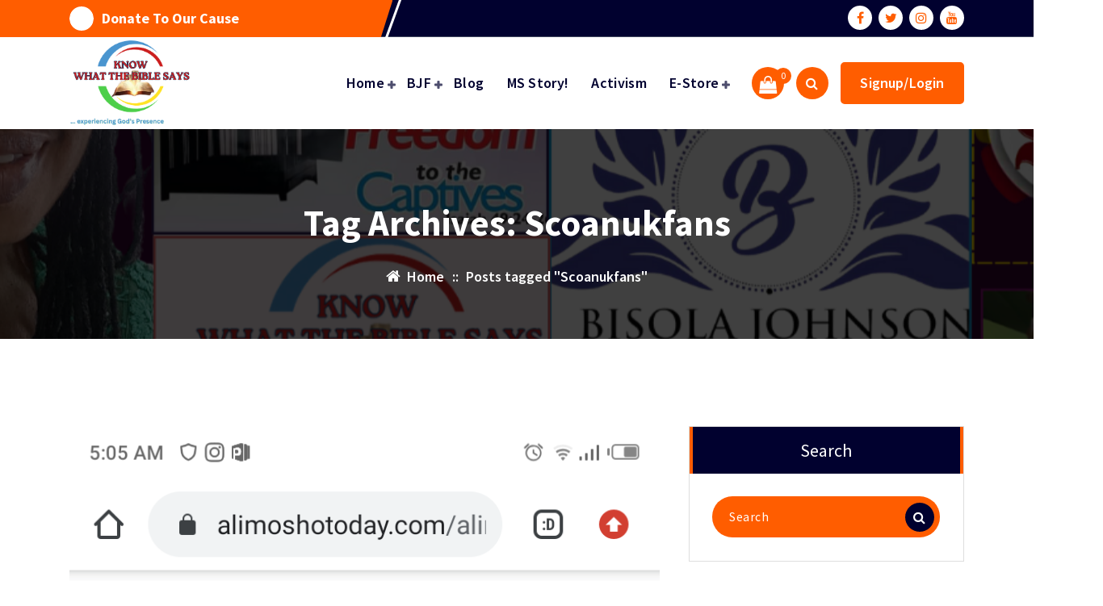

--- FILE ---
content_type: text/html; charset=UTF-8
request_url: https://evangelistb.com/tag/scoanukfans/
body_size: 20082
content:
<!DOCTYPE html>
<html lang="en-US" prefix="og: https://ogp.me/ns# fb: https://ogp.me/ns/fb# website: https://ogp.me/ns/website#">
	<head>
		<meta charset="UTF-8">
		<meta name="viewport" content="width=device-width, initial-scale=1.0" >

		<link rel="profile" href="https://gmpg.org/xfn/11">

		

<meta name="wpsso-begin" content="wpsso structured data begin"/>
<!-- generator:1 --><meta name="generator" content="WPSSO Core 21.11.2/S"/>
<meta property="fb:app_id" content="966242223397117"/>
<meta property="og:type" content="website"/>
<meta property="og:url" content="https://evangelistb.com/tag/scoanukfans/"/>
<meta property="og:locale" content="en_US"/>
<meta property="og:site_name" content="Know What The Bible Says"/>
<meta property="og:title" content="Scoanukfans Archives  &ndash; Know What The Bible Says"/>
<meta property="og:description" content="Tag archive page for Scoanukfans."/>
<meta name="twitter:domain" content="evangelistb.com"/>
<meta name="twitter:title" content="Scoanukfans Archives  &ndash; Know What The Bible Says"/>
<meta name="twitter:description" content="Tag archive page for Scoanukfans."/>
<meta name="twitter:card" content="summary"/>
<script type="application/ld+json" id="wpsso-schema-graph">{
    "@context": "https://schema.org",
    "@graph": [
        {
            "@id": "/tag/scoanukfans/#sso/item-list/103",
            "@context": "https://schema.org",
            "@type": "ItemList",
            "mainEntityOfPage": "https://evangelistb.com/tag/scoanukfans/",
            "url": "https://evangelistb.com/tag/scoanukfans/",
            "name": "Scoanukfans Archives  &ndash; Know What The Bible Says",
            "description": "Tag archive page for Scoanukfans.",
            "itemListOrder": "https://schema.org/ItemListOrderDescending",
            "itemListElement": [
                {
                    "@context": "https://schema.org",
                    "@type": "ListItem",
                    "position": 1,
                    "url": "https://evangelistb.com/late-tb-joshua-nephew-arrested-for-stealing-in-lagos/"
                }
            ]
        }
    ]
}</script>
<meta name="wpsso-end" content="wpsso structured data end"/>
<meta name="wpsso-cached" content="2026-01-21T19:40:11+00:00 for evangelistb.com"/>
<meta name="wpsso-added" content="2026-01-21T19:40:11+00:00 in 0.028164 secs (23.14 MB peak)"/>

<link rel="dns-prefetch" href="//cdn.hu-manity.co" />
		<!-- Cookie Compliance -->
		<script type="text/javascript">var huOptions = {"appID":"wwwevangelistbcom-141ed90","currentLanguage":"en","blocking":false,"globalCookie":false,"isAdmin":false,"privacyConsent":true,"forms":[]};</script>
		<script type="text/javascript" src="https://cdn.hu-manity.co/hu-banner.min.js"></script><meta name='robots' content='index, follow, max-image-preview:large, max-snippet:-1, max-video-preview:-1' />
<!-- Jetpack Site Verification Tags -->
<meta name="google-site-verification" content="UJOWBAvKM2_iEYNHry0ZzRX0AKEr9eLh8SZtc5TJ-2A" />
<script>window._wca = window._wca || [];</script>

	<!-- This site is optimized with the Yoast SEO plugin v26.8 - https://yoast.com/product/yoast-seo-wordpress/ -->
	<title>Scoanukfans Archives - Know What The Bible Says</title>
	<link rel="canonical" href="https://evangelistb.com/tag/scoanukfans/" />
	<script type="application/ld+json" class="yoast-schema-graph">{"@context":"https://schema.org","@graph":[{"@type":"BreadcrumbList","@id":"https://evangelistb.com/tag/scoanukfans/#breadcrumb","itemListElement":[{"@type":"ListItem","position":1,"name":"Home","item":"https://evangelistb.com/"},{"@type":"ListItem","position":2,"name":"Scoanukfans"}]}]}</script>
	<!-- / Yoast SEO plugin. -->


<link rel='dns-prefetch' href='//stats.wp.com' />
<link rel='dns-prefetch' href='//jetpack.wordpress.com' />
<link rel='dns-prefetch' href='//s0.wp.com' />
<link rel='dns-prefetch' href='//public-api.wordpress.com' />
<link rel='dns-prefetch' href='//0.gravatar.com' />
<link rel='dns-prefetch' href='//1.gravatar.com' />
<link rel='dns-prefetch' href='//2.gravatar.com' />
<link rel='dns-prefetch' href='//widgets.wp.com' />
<link rel='dns-prefetch' href='//www.googletagmanager.com' />
<link rel='dns-prefetch' href='//pagead2.googlesyndication.com' />
<link rel='preconnect' href='//c0.wp.com' />
<link rel='preconnect' href='//i0.wp.com' />
<link rel="alternate" type="application/rss+xml" title="Know What The Bible Says &raquo; Feed" href="https://evangelistb.com/feed/" />
<link rel="alternate" type="application/rss+xml" title="Know What The Bible Says &raquo; Comments Feed" href="https://evangelistb.com/comments/feed/" />
<link rel="alternate" type="application/rss+xml" title="Know What The Bible Says &raquo; Scoanukfans Tag Feed" href="https://evangelistb.com/tag/scoanukfans/feed/" />
<style type="text/css" media="all">
.wpautoterms-footer{background-color:#ffffff;text-align:center;}
.wpautoterms-footer a{color:#000000;font-family:Arial, sans-serif;font-size:14px;}
.wpautoterms-footer .separator{color:#cccccc;font-family:Arial, sans-serif;font-size:14px;}</style>
<style id='wp-img-auto-sizes-contain-inline-css' type='text/css'>
img:is([sizes=auto i],[sizes^="auto," i]){contain-intrinsic-size:3000px 1500px}
/*# sourceURL=wp-img-auto-sizes-contain-inline-css */
</style>
<link rel='stylesheet' id='ebookstorestylesheet-css' href='https://evangelistb.com/wp-content/plugins/ebook-store/css/ebook_store.css?ver=6.9' type='text/css' media='all' />
<style id='wp-emoji-styles-inline-css' type='text/css'>

	img.wp-smiley, img.emoji {
		display: inline !important;
		border: none !important;
		box-shadow: none !important;
		height: 1em !important;
		width: 1em !important;
		margin: 0 0.07em !important;
		vertical-align: -0.1em !important;
		background: none !important;
		padding: 0 !important;
	}
/*# sourceURL=wp-emoji-styles-inline-css */
</style>
<style id='wp-block-library-inline-css' type='text/css'>
:root{--wp-block-synced-color:#7a00df;--wp-block-synced-color--rgb:122,0,223;--wp-bound-block-color:var(--wp-block-synced-color);--wp-editor-canvas-background:#ddd;--wp-admin-theme-color:#007cba;--wp-admin-theme-color--rgb:0,124,186;--wp-admin-theme-color-darker-10:#006ba1;--wp-admin-theme-color-darker-10--rgb:0,107,160.5;--wp-admin-theme-color-darker-20:#005a87;--wp-admin-theme-color-darker-20--rgb:0,90,135;--wp-admin-border-width-focus:2px}@media (min-resolution:192dpi){:root{--wp-admin-border-width-focus:1.5px}}.wp-element-button{cursor:pointer}:root .has-very-light-gray-background-color{background-color:#eee}:root .has-very-dark-gray-background-color{background-color:#313131}:root .has-very-light-gray-color{color:#eee}:root .has-very-dark-gray-color{color:#313131}:root .has-vivid-green-cyan-to-vivid-cyan-blue-gradient-background{background:linear-gradient(135deg,#00d084,#0693e3)}:root .has-purple-crush-gradient-background{background:linear-gradient(135deg,#34e2e4,#4721fb 50%,#ab1dfe)}:root .has-hazy-dawn-gradient-background{background:linear-gradient(135deg,#faaca8,#dad0ec)}:root .has-subdued-olive-gradient-background{background:linear-gradient(135deg,#fafae1,#67a671)}:root .has-atomic-cream-gradient-background{background:linear-gradient(135deg,#fdd79a,#004a59)}:root .has-nightshade-gradient-background{background:linear-gradient(135deg,#330968,#31cdcf)}:root .has-midnight-gradient-background{background:linear-gradient(135deg,#020381,#2874fc)}:root{--wp--preset--font-size--normal:16px;--wp--preset--font-size--huge:42px}.has-regular-font-size{font-size:1em}.has-larger-font-size{font-size:2.625em}.has-normal-font-size{font-size:var(--wp--preset--font-size--normal)}.has-huge-font-size{font-size:var(--wp--preset--font-size--huge)}.has-text-align-center{text-align:center}.has-text-align-left{text-align:left}.has-text-align-right{text-align:right}.has-fit-text{white-space:nowrap!important}#end-resizable-editor-section{display:none}.aligncenter{clear:both}.items-justified-left{justify-content:flex-start}.items-justified-center{justify-content:center}.items-justified-right{justify-content:flex-end}.items-justified-space-between{justify-content:space-between}.screen-reader-text{border:0;clip-path:inset(50%);height:1px;margin:-1px;overflow:hidden;padding:0;position:absolute;width:1px;word-wrap:normal!important}.screen-reader-text:focus{background-color:#ddd;clip-path:none;color:#444;display:block;font-size:1em;height:auto;left:5px;line-height:normal;padding:15px 23px 14px;text-decoration:none;top:5px;width:auto;z-index:100000}html :where(.has-border-color){border-style:solid}html :where([style*=border-top-color]){border-top-style:solid}html :where([style*=border-right-color]){border-right-style:solid}html :where([style*=border-bottom-color]){border-bottom-style:solid}html :where([style*=border-left-color]){border-left-style:solid}html :where([style*=border-width]){border-style:solid}html :where([style*=border-top-width]){border-top-style:solid}html :where([style*=border-right-width]){border-right-style:solid}html :where([style*=border-bottom-width]){border-bottom-style:solid}html :where([style*=border-left-width]){border-left-style:solid}html :where(img[class*=wp-image-]){height:auto;max-width:100%}:where(figure){margin:0 0 1em}html :where(.is-position-sticky){--wp-admin--admin-bar--position-offset:var(--wp-admin--admin-bar--height,0px)}@media screen and (max-width:600px){html :where(.is-position-sticky){--wp-admin--admin-bar--position-offset:0px}}

/*# sourceURL=wp-block-library-inline-css */
</style><style id='wp-block-embed-inline-css' type='text/css'>
.wp-block-embed.alignleft,.wp-block-embed.alignright,.wp-block[data-align=left]>[data-type="core/embed"],.wp-block[data-align=right]>[data-type="core/embed"]{max-width:360px;width:100%}.wp-block-embed.alignleft .wp-block-embed__wrapper,.wp-block-embed.alignright .wp-block-embed__wrapper,.wp-block[data-align=left]>[data-type="core/embed"] .wp-block-embed__wrapper,.wp-block[data-align=right]>[data-type="core/embed"] .wp-block-embed__wrapper{min-width:280px}.wp-block-cover .wp-block-embed{min-height:240px;min-width:320px}.wp-block-embed{overflow-wrap:break-word}.wp-block-embed :where(figcaption){margin-bottom:1em;margin-top:.5em}.wp-block-embed iframe{max-width:100%}.wp-block-embed__wrapper{position:relative}.wp-embed-responsive .wp-has-aspect-ratio .wp-block-embed__wrapper:before{content:"";display:block;padding-top:50%}.wp-embed-responsive .wp-has-aspect-ratio iframe{bottom:0;height:100%;left:0;position:absolute;right:0;top:0;width:100%}.wp-embed-responsive .wp-embed-aspect-21-9 .wp-block-embed__wrapper:before{padding-top:42.85%}.wp-embed-responsive .wp-embed-aspect-18-9 .wp-block-embed__wrapper:before{padding-top:50%}.wp-embed-responsive .wp-embed-aspect-16-9 .wp-block-embed__wrapper:before{padding-top:56.25%}.wp-embed-responsive .wp-embed-aspect-4-3 .wp-block-embed__wrapper:before{padding-top:75%}.wp-embed-responsive .wp-embed-aspect-1-1 .wp-block-embed__wrapper:before{padding-top:100%}.wp-embed-responsive .wp-embed-aspect-9-16 .wp-block-embed__wrapper:before{padding-top:177.77%}.wp-embed-responsive .wp-embed-aspect-1-2 .wp-block-embed__wrapper:before{padding-top:200%}
/*# sourceURL=https://c0.wp.com/c/6.9/wp-includes/blocks/embed/style.min.css */
</style>
<style id='wp-block-paragraph-inline-css' type='text/css'>
.is-small-text{font-size:.875em}.is-regular-text{font-size:1em}.is-large-text{font-size:2.25em}.is-larger-text{font-size:3em}.has-drop-cap:not(:focus):first-letter{float:left;font-size:8.4em;font-style:normal;font-weight:100;line-height:.68;margin:.05em .1em 0 0;text-transform:uppercase}body.rtl .has-drop-cap:not(:focus):first-letter{float:none;margin-left:.1em}p.has-drop-cap.has-background{overflow:hidden}:root :where(p.has-background){padding:1.25em 2.375em}:where(p.has-text-color:not(.has-link-color)) a{color:inherit}p.has-text-align-left[style*="writing-mode:vertical-lr"],p.has-text-align-right[style*="writing-mode:vertical-rl"]{rotate:180deg}
/*# sourceURL=https://c0.wp.com/c/6.9/wp-includes/blocks/paragraph/style.min.css */
</style>
<style id='global-styles-inline-css' type='text/css'>
:root{--wp--preset--aspect-ratio--square: 1;--wp--preset--aspect-ratio--4-3: 4/3;--wp--preset--aspect-ratio--3-4: 3/4;--wp--preset--aspect-ratio--3-2: 3/2;--wp--preset--aspect-ratio--2-3: 2/3;--wp--preset--aspect-ratio--16-9: 16/9;--wp--preset--aspect-ratio--9-16: 9/16;--wp--preset--color--black: #000000;--wp--preset--color--cyan-bluish-gray: #abb8c3;--wp--preset--color--white: #ffffff;--wp--preset--color--pale-pink: #f78da7;--wp--preset--color--vivid-red: #cf2e2e;--wp--preset--color--luminous-vivid-orange: #ff6900;--wp--preset--color--luminous-vivid-amber: #fcb900;--wp--preset--color--light-green-cyan: #7bdcb5;--wp--preset--color--vivid-green-cyan: #00d084;--wp--preset--color--pale-cyan-blue: #8ed1fc;--wp--preset--color--vivid-cyan-blue: #0693e3;--wp--preset--color--vivid-purple: #9b51e0;--wp--preset--gradient--vivid-cyan-blue-to-vivid-purple: linear-gradient(135deg,rgb(6,147,227) 0%,rgb(155,81,224) 100%);--wp--preset--gradient--light-green-cyan-to-vivid-green-cyan: linear-gradient(135deg,rgb(122,220,180) 0%,rgb(0,208,130) 100%);--wp--preset--gradient--luminous-vivid-amber-to-luminous-vivid-orange: linear-gradient(135deg,rgb(252,185,0) 0%,rgb(255,105,0) 100%);--wp--preset--gradient--luminous-vivid-orange-to-vivid-red: linear-gradient(135deg,rgb(255,105,0) 0%,rgb(207,46,46) 100%);--wp--preset--gradient--very-light-gray-to-cyan-bluish-gray: linear-gradient(135deg,rgb(238,238,238) 0%,rgb(169,184,195) 100%);--wp--preset--gradient--cool-to-warm-spectrum: linear-gradient(135deg,rgb(74,234,220) 0%,rgb(151,120,209) 20%,rgb(207,42,186) 40%,rgb(238,44,130) 60%,rgb(251,105,98) 80%,rgb(254,248,76) 100%);--wp--preset--gradient--blush-light-purple: linear-gradient(135deg,rgb(255,206,236) 0%,rgb(152,150,240) 100%);--wp--preset--gradient--blush-bordeaux: linear-gradient(135deg,rgb(254,205,165) 0%,rgb(254,45,45) 50%,rgb(107,0,62) 100%);--wp--preset--gradient--luminous-dusk: linear-gradient(135deg,rgb(255,203,112) 0%,rgb(199,81,192) 50%,rgb(65,88,208) 100%);--wp--preset--gradient--pale-ocean: linear-gradient(135deg,rgb(255,245,203) 0%,rgb(182,227,212) 50%,rgb(51,167,181) 100%);--wp--preset--gradient--electric-grass: linear-gradient(135deg,rgb(202,248,128) 0%,rgb(113,206,126) 100%);--wp--preset--gradient--midnight: linear-gradient(135deg,rgb(2,3,129) 0%,rgb(40,116,252) 100%);--wp--preset--font-size--small: 13px;--wp--preset--font-size--medium: 20px;--wp--preset--font-size--large: 36px;--wp--preset--font-size--x-large: 42px;--wp--preset--spacing--20: 0.44rem;--wp--preset--spacing--30: 0.67rem;--wp--preset--spacing--40: 1rem;--wp--preset--spacing--50: 1.5rem;--wp--preset--spacing--60: 2.25rem;--wp--preset--spacing--70: 3.38rem;--wp--preset--spacing--80: 5.06rem;--wp--preset--shadow--natural: 6px 6px 9px rgba(0, 0, 0, 0.2);--wp--preset--shadow--deep: 12px 12px 50px rgba(0, 0, 0, 0.4);--wp--preset--shadow--sharp: 6px 6px 0px rgba(0, 0, 0, 0.2);--wp--preset--shadow--outlined: 6px 6px 0px -3px rgb(255, 255, 255), 6px 6px rgb(0, 0, 0);--wp--preset--shadow--crisp: 6px 6px 0px rgb(0, 0, 0);}:where(.is-layout-flex){gap: 0.5em;}:where(.is-layout-grid){gap: 0.5em;}body .is-layout-flex{display: flex;}.is-layout-flex{flex-wrap: wrap;align-items: center;}.is-layout-flex > :is(*, div){margin: 0;}body .is-layout-grid{display: grid;}.is-layout-grid > :is(*, div){margin: 0;}:where(.wp-block-columns.is-layout-flex){gap: 2em;}:where(.wp-block-columns.is-layout-grid){gap: 2em;}:where(.wp-block-post-template.is-layout-flex){gap: 1.25em;}:where(.wp-block-post-template.is-layout-grid){gap: 1.25em;}.has-black-color{color: var(--wp--preset--color--black) !important;}.has-cyan-bluish-gray-color{color: var(--wp--preset--color--cyan-bluish-gray) !important;}.has-white-color{color: var(--wp--preset--color--white) !important;}.has-pale-pink-color{color: var(--wp--preset--color--pale-pink) !important;}.has-vivid-red-color{color: var(--wp--preset--color--vivid-red) !important;}.has-luminous-vivid-orange-color{color: var(--wp--preset--color--luminous-vivid-orange) !important;}.has-luminous-vivid-amber-color{color: var(--wp--preset--color--luminous-vivid-amber) !important;}.has-light-green-cyan-color{color: var(--wp--preset--color--light-green-cyan) !important;}.has-vivid-green-cyan-color{color: var(--wp--preset--color--vivid-green-cyan) !important;}.has-pale-cyan-blue-color{color: var(--wp--preset--color--pale-cyan-blue) !important;}.has-vivid-cyan-blue-color{color: var(--wp--preset--color--vivid-cyan-blue) !important;}.has-vivid-purple-color{color: var(--wp--preset--color--vivid-purple) !important;}.has-black-background-color{background-color: var(--wp--preset--color--black) !important;}.has-cyan-bluish-gray-background-color{background-color: var(--wp--preset--color--cyan-bluish-gray) !important;}.has-white-background-color{background-color: var(--wp--preset--color--white) !important;}.has-pale-pink-background-color{background-color: var(--wp--preset--color--pale-pink) !important;}.has-vivid-red-background-color{background-color: var(--wp--preset--color--vivid-red) !important;}.has-luminous-vivid-orange-background-color{background-color: var(--wp--preset--color--luminous-vivid-orange) !important;}.has-luminous-vivid-amber-background-color{background-color: var(--wp--preset--color--luminous-vivid-amber) !important;}.has-light-green-cyan-background-color{background-color: var(--wp--preset--color--light-green-cyan) !important;}.has-vivid-green-cyan-background-color{background-color: var(--wp--preset--color--vivid-green-cyan) !important;}.has-pale-cyan-blue-background-color{background-color: var(--wp--preset--color--pale-cyan-blue) !important;}.has-vivid-cyan-blue-background-color{background-color: var(--wp--preset--color--vivid-cyan-blue) !important;}.has-vivid-purple-background-color{background-color: var(--wp--preset--color--vivid-purple) !important;}.has-black-border-color{border-color: var(--wp--preset--color--black) !important;}.has-cyan-bluish-gray-border-color{border-color: var(--wp--preset--color--cyan-bluish-gray) !important;}.has-white-border-color{border-color: var(--wp--preset--color--white) !important;}.has-pale-pink-border-color{border-color: var(--wp--preset--color--pale-pink) !important;}.has-vivid-red-border-color{border-color: var(--wp--preset--color--vivid-red) !important;}.has-luminous-vivid-orange-border-color{border-color: var(--wp--preset--color--luminous-vivid-orange) !important;}.has-luminous-vivid-amber-border-color{border-color: var(--wp--preset--color--luminous-vivid-amber) !important;}.has-light-green-cyan-border-color{border-color: var(--wp--preset--color--light-green-cyan) !important;}.has-vivid-green-cyan-border-color{border-color: var(--wp--preset--color--vivid-green-cyan) !important;}.has-pale-cyan-blue-border-color{border-color: var(--wp--preset--color--pale-cyan-blue) !important;}.has-vivid-cyan-blue-border-color{border-color: var(--wp--preset--color--vivid-cyan-blue) !important;}.has-vivid-purple-border-color{border-color: var(--wp--preset--color--vivid-purple) !important;}.has-vivid-cyan-blue-to-vivid-purple-gradient-background{background: var(--wp--preset--gradient--vivid-cyan-blue-to-vivid-purple) !important;}.has-light-green-cyan-to-vivid-green-cyan-gradient-background{background: var(--wp--preset--gradient--light-green-cyan-to-vivid-green-cyan) !important;}.has-luminous-vivid-amber-to-luminous-vivid-orange-gradient-background{background: var(--wp--preset--gradient--luminous-vivid-amber-to-luminous-vivid-orange) !important;}.has-luminous-vivid-orange-to-vivid-red-gradient-background{background: var(--wp--preset--gradient--luminous-vivid-orange-to-vivid-red) !important;}.has-very-light-gray-to-cyan-bluish-gray-gradient-background{background: var(--wp--preset--gradient--very-light-gray-to-cyan-bluish-gray) !important;}.has-cool-to-warm-spectrum-gradient-background{background: var(--wp--preset--gradient--cool-to-warm-spectrum) !important;}.has-blush-light-purple-gradient-background{background: var(--wp--preset--gradient--blush-light-purple) !important;}.has-blush-bordeaux-gradient-background{background: var(--wp--preset--gradient--blush-bordeaux) !important;}.has-luminous-dusk-gradient-background{background: var(--wp--preset--gradient--luminous-dusk) !important;}.has-pale-ocean-gradient-background{background: var(--wp--preset--gradient--pale-ocean) !important;}.has-electric-grass-gradient-background{background: var(--wp--preset--gradient--electric-grass) !important;}.has-midnight-gradient-background{background: var(--wp--preset--gradient--midnight) !important;}.has-small-font-size{font-size: var(--wp--preset--font-size--small) !important;}.has-medium-font-size{font-size: var(--wp--preset--font-size--medium) !important;}.has-large-font-size{font-size: var(--wp--preset--font-size--large) !important;}.has-x-large-font-size{font-size: var(--wp--preset--font-size--x-large) !important;}
/*# sourceURL=global-styles-inline-css */
</style>

<style id='classic-theme-styles-inline-css' type='text/css'>
/*! This file is auto-generated */
.wp-block-button__link{color:#fff;background-color:#32373c;border-radius:9999px;box-shadow:none;text-decoration:none;padding:calc(.667em + 2px) calc(1.333em + 2px);font-size:1.125em}.wp-block-file__button{background:#32373c;color:#fff;text-decoration:none}
/*# sourceURL=/wp-includes/css/classic-themes.min.css */
</style>
<link rel='stylesheet' id='cr-frontend-css-css' href='https://evangelistb.com/wp-content/plugins/customer-reviews-woocommerce/css/frontend.css?ver=5.97.0' type='text/css' media='all' />
<link rel='stylesheet' id='wpautoterms_css-css' href='https://evangelistb.com/wp-content/plugins/auto-terms-of-service-and-privacy-policy/css/wpautoterms.css?ver=6.9' type='text/css' media='all' />
<link rel='stylesheet' id='contact-form-7-css' href='https://evangelistb.com/wp-content/plugins/contact-form-7/includes/css/styles.css?ver=6.1.4' type='text/css' media='all' />
<link rel='stylesheet' id='woocommerce-layout-css' href='https://c0.wp.com/p/woocommerce/10.4.3/assets/css/woocommerce-layout.css' type='text/css' media='all' />
<style id='woocommerce-layout-inline-css' type='text/css'>

	.infinite-scroll .woocommerce-pagination {
		display: none;
	}
/*# sourceURL=woocommerce-layout-inline-css */
</style>
<link rel='stylesheet' id='woocommerce-smallscreen-css' href='https://c0.wp.com/p/woocommerce/10.4.3/assets/css/woocommerce-smallscreen.css' type='text/css' media='only screen and (max-width: 768px)' />
<link rel='stylesheet' id='woocommerce-general-css' href='https://c0.wp.com/p/woocommerce/10.4.3/assets/css/woocommerce.css' type='text/css' media='all' />
<style id='woocommerce-inline-inline-css' type='text/css'>
.woocommerce form .form-row .required { visibility: visible; }
/*# sourceURL=woocommerce-inline-inline-css */
</style>
<link rel='stylesheet' id='charitable-styles-css' href='https://evangelistb.com/wp-content/plugins/charitable/assets/css/charitable.min.css?ver=1.8.9.1' type='text/css' media='all' />
<link rel='stylesheet' id='dashicons-css' href='https://c0.wp.com/c/6.9/wp-includes/css/dashicons.min.css' type='text/css' media='all' />
<link rel='stylesheet' id='bootstrap-min-css' href='https://evangelistb.com/wp-content/themes/flixita/assets/css/bootstrap.min.css?ver=6.9' type='text/css' media='all' />
<link rel='stylesheet' id='owl-carousel-min-css' href='https://evangelistb.com/wp-content/themes/flixita/assets/css/owl.carousel.min.css?ver=6.9' type='text/css' media='all' />
<link rel='stylesheet' id='font-awesome-css' href='https://evangelistb.com/wp-content/themes/flixita/assets/css/fonts/font-awesome/css/font-awesome.min.css?ver=6.9' type='text/css' media='all' />
<link rel='stylesheet' id='animate-css' href='https://evangelistb.com/wp-content/themes/flixita/assets/css/animate.min.css?ver=6.9' type='text/css' media='all' />
<link rel='stylesheet' id='flixita-main-css' href='https://evangelistb.com/wp-content/themes/flixita/assets/css/main.css?ver=6.9' type='text/css' media='all' />
<link rel='stylesheet' id='flixita-media-query-css' href='https://evangelistb.com/wp-content/themes/flixita/assets/css/responsive.css?ver=6.9' type='text/css' media='all' />
<link rel='stylesheet' id='flixita-fonts-css' href='https://evangelistb.com/wp-content/fonts/c919635108d2ffa48a7e1d2ecaaa176b.css' type='text/css' media='all' />
<link rel='stylesheet' id='flixita-style-css' href='https://evangelistb.com/wp-content/themes/flixita/style.css?ver=6.9' type='text/css' media='all' />
<style id='flixita-style-inline-css' type='text/css'>
.breadcrumb-area:after {
				background-color: #000000;
				opacity: 0.75;
			}
.logo img, .mobile-logo img {max-width: 150px;}

.main-slider {
					    background: rgba(0, 0, 0, 0.75);
				}
.flixita-call-action-section {
								background-image: url(https://evangelistb.com/wp-content/plugins/daddy-plus//inc/flixita/images/call-action-bg.png);
							}
.flixita-features-section {
								 background: url(https://evangelistb.com/wp-content/plugins/daddy-plus//inc/flixita/images/features.jpg) no-repeat fixed center center / cover rgb(0 0 0 / 0.7);
								 background-blend-mode: multiply;
							}

/*# sourceURL=flixita-style-inline-css */
</style>
<link rel='stylesheet' id='jetpack_likes-css' href='https://c0.wp.com/p/jetpack/15.4/modules/likes/style.css' type='text/css' media='all' />
<link rel='stylesheet' id='sharedaddy-css' href='https://c0.wp.com/p/jetpack/15.4/modules/sharedaddy/sharing.css' type='text/css' media='all' />
<link rel='stylesheet' id='social-logos-css' href='https://c0.wp.com/p/jetpack/15.4/_inc/social-logos/social-logos.min.css' type='text/css' media='all' />
<script type="text/javascript" src="https://c0.wp.com/c/6.9/wp-includes/js/jquery/jquery.min.js" id="jquery-core-js"></script>
<script type="text/javascript" src="https://c0.wp.com/c/6.9/wp-includes/js/jquery/jquery-migrate.min.js" id="jquery-migrate-js"></script>
<script type="text/javascript" src="https://c0.wp.com/c/6.9/wp-includes/js/dist/dom-ready.min.js" id="wp-dom-ready-js"></script>
<script type="text/javascript" src="https://evangelistb.com/wp-content/plugins/auto-terms-of-service-and-privacy-policy/js/base.js?ver=3.0.4" id="wpautoterms_base-js"></script>
<script type="text/javascript" src="https://evangelistb.com/wp-content/plugins/charitable/assets/js/libraries/js-cookie.min.js?ver=2.1.4" id="js-cookie-js"></script>
<script type="text/javascript" id="charitable-sessions-js-extra">
/* <![CDATA[ */
var CHARITABLE_SESSION = {"ajaxurl":"https://evangelistb.com/wp-admin/admin-ajax.php","id":"","cookie_name":"charitable_session","expiration":"86400","expiration_variant":"82800","secure":"","cookie_path":"/","cookie_domain":"","generated_id":"70d953342f42079e7e2eaaa8aa2c4699","disable_cookie":""};
//# sourceURL=charitable-sessions-js-extra
/* ]]> */
</script>
<script type="text/javascript" src="https://evangelistb.com/wp-content/plugins/charitable/assets/js/charitable-session.min.js?ver=1.8.9.1" id="charitable-sessions-js"></script>
<script type="text/javascript" src="https://c0.wp.com/p/woocommerce/10.4.3/assets/js/jquery-blockui/jquery.blockUI.min.js" id="wc-jquery-blockui-js" defer="defer" data-wp-strategy="defer"></script>
<script type="text/javascript" id="wc-add-to-cart-js-extra">
/* <![CDATA[ */
var wc_add_to_cart_params = {"ajax_url":"/wp-admin/admin-ajax.php","wc_ajax_url":"/?wc-ajax=%%endpoint%%","i18n_view_cart":"View cart","cart_url":"https://evangelistb.com/cart/","is_cart":"","cart_redirect_after_add":"yes"};
//# sourceURL=wc-add-to-cart-js-extra
/* ]]> */
</script>
<script type="text/javascript" src="https://c0.wp.com/p/woocommerce/10.4.3/assets/js/frontend/add-to-cart.min.js" id="wc-add-to-cart-js" defer="defer" data-wp-strategy="defer"></script>
<script type="text/javascript" src="https://c0.wp.com/p/woocommerce/10.4.3/assets/js/js-cookie/js.cookie.min.js" id="wc-js-cookie-js" defer="defer" data-wp-strategy="defer"></script>
<script type="text/javascript" id="woocommerce-js-extra">
/* <![CDATA[ */
var woocommerce_params = {"ajax_url":"/wp-admin/admin-ajax.php","wc_ajax_url":"/?wc-ajax=%%endpoint%%","i18n_password_show":"Show password","i18n_password_hide":"Hide password"};
//# sourceURL=woocommerce-js-extra
/* ]]> */
</script>
<script type="text/javascript" src="https://c0.wp.com/p/woocommerce/10.4.3/assets/js/frontend/woocommerce.min.js" id="woocommerce-js" defer="defer" data-wp-strategy="defer"></script>
<script type="text/javascript" src="https://evangelistb.com/wp-content/themes/flixita/assets/js/wow.min.js?ver=6.9" id="wow-min-js"></script>
<script type="text/javascript" src="https://stats.wp.com/s-202604.js" id="woocommerce-analytics-js" defer="defer" data-wp-strategy="defer"></script>
<link rel="https://api.w.org/" href="https://evangelistb.com/wp-json/" /><link rel="alternate" title="JSON" type="application/json" href="https://evangelistb.com/wp-json/wp/v2/tags/103" /><link rel="EditURI" type="application/rsd+xml" title="RSD" href="https://evangelistb.com/xmlrpc.php?rsd" />
<meta name="generator" content="WordPress 6.9" />
<meta name="generator" content="WooCommerce 10.4.3" />
		<meta property="fb:pages" content="https://web.facebook.com/BisolaHephzibahJohnson" />
		<meta name="generator" content="Site Kit by Google 1.170.0" />	<style>img#wpstats{display:none}</style>
		<style id="charitable-highlight-colour-styles">.campaign-raised .amount,.campaign-figures .amount,.donors-count,.time-left,.charitable-form-field a:not(.button),.charitable-form-fields .charitable-fieldset a:not(.button),.charitable-notice,.charitable-notice .errors a {color:;}#charitable-donation-form .charitable-notice {border-color:;}.campaign-progress-bar .bar,.donate-button,.charitable-donation-form .donation-amount.selected,.charitable-donation-amount-form .donation-amount.selected { background-color:#f89d35; }.charitable-donation-form .donation-amount.selected,.charitable-donation-amount-form .donation-amount.selected,.charitable-notice,.charitable-drag-drop-images li:hover a.remove-image,.supports-drag-drop .charitable-drag-drop-dropzone.drag-over { border-color:#f89d35; }</style>	<noscript><style>.woocommerce-product-gallery{ opacity: 1 !important; }</style></noscript>
	
<!-- Google AdSense meta tags added by Site Kit -->
<meta name="google-adsense-platform-account" content="ca-host-pub-2644536267352236">
<meta name="google-adsense-platform-domain" content="sitekit.withgoogle.com">
<!-- End Google AdSense meta tags added by Site Kit -->
	<style type="text/css">
					.site-title,
			.site-description {
				position: absolute;
				clip: rect(1px, 1px, 1px, 1px);
			}
			</style>
	
<!-- Google AdSense snippet added by Site Kit -->
<script type="text/javascript" async="async" src="https://pagead2.googlesyndication.com/pagead/js/adsbygoogle.js?client=ca-pub-6443325571251908&amp;host=ca-host-pub-2644536267352236" crossorigin="anonymous"></script>

<!-- End Google AdSense snippet added by Site Kit -->
<link rel="icon" href="https://i0.wp.com/evangelistb.com/wp-content/uploads/2026/01/cropped-Blessed-2.png?fit=32%2C32&#038;ssl=1" sizes="32x32" />
<link rel="icon" href="https://i0.wp.com/evangelistb.com/wp-content/uploads/2026/01/cropped-Blessed-2.png?fit=192%2C192&#038;ssl=1" sizes="192x192" />
<link rel="apple-touch-icon" href="https://i0.wp.com/evangelistb.com/wp-content/uploads/2026/01/cropped-Blessed-2.png?fit=180%2C180&#038;ssl=1" />
<meta name="msapplication-TileImage" content="https://i0.wp.com/evangelistb.com/wp-content/uploads/2026/01/cropped-Blessed-2.png?fit=270%2C270&#038;ssl=1" />
	<link rel='stylesheet' id='wc-blocks-style-css' href='https://c0.wp.com/p/woocommerce/10.4.3/assets/client/blocks/wc-blocks.css' type='text/css' media='all' />
</head>
	
<body class="archive tag tag-scoanukfans tag-103 wp-custom-logo wp-theme-flixita btn-style-one theme-flixita cookies-not-set woocommerce-no-js hfeed wpsso-term-103-tax-post_tag" >
<a class="screen-reader-text skip-link" href="#content">Skip to content</a>
<header id="main-header" class="main-header">
	<div id="above-header" class="above-header d-lg-block wow fadeInDown">
	<div class="header-widget d-flex align-items-center">
		<div class="container">
			<div class="row">
				<div class="col-lg-6 col-12 mb-lg-0 mb-4">
					<div class="widget-left text-lg-left text-center">
													<aside class="widget widget-contact info1">
								<div class="contact-area">
																			<div class="contact-icon">
											<div class="contact-corn"><i class="fa fa-donate"></i></div>
										</div>
																												<div class="contact-info">
											<h6 class="title"><a href="https://pay.squadco.com/link/bisolajohnsonfoundation">Donate To Our Cause</a></h6>
										</div>
																	</div>
							</aside>
							
						
							
					</div>
				</div>
					<div class="col-lg-6 col-12 mb-lg-0 mb-4">                            
						<div class="widget-right justify-content-lg-end justify-content-center text-lg-right text-center">
									
								
								
								<aside class="widget widget_social_widget third">
									<ul>
																				<li><a href="https://web.facebook.com/HephzibahBisola"><i class="fa fa-facebook"></i></a></li>
																				<li><a href="https://twitter.com/CaptivesFreedom"><i class="fa fa-twitter"></i></a></li>
																				<li><a href="https://www.instagram.com/freedomtothecaptives/"><i class="fa fa-instagram"></i></a></li>
																				<li><a href="https://www.youtube.com/@BisolaHephzibahJohnson"><i class="fa fa-youtube"></i></a></li>
																			</ul>
								</aside>
								
						</div>
					</div>
				</div>
			</div>
		</div>
	</div>
	<div class="navigation-wrapper">
		<div class="main-navigation-area d-none d-lg-block">
			<div class="main-navigation is-sticky-on ">
				<div class="container">
					<div class="row">
						<div class="col-3 my-auto">
							<div class="logo">
							  <a href="https://evangelistb.com/" class="custom-logo-link" rel="home"><img width="421" height="319" src="https://i0.wp.com/evangelistb.com/wp-content/uploads/2024/03/cropped-Experience-1-1.png?fit=421%2C319&amp;ssl=1" class="custom-logo" alt="Know What The Bible Says" decoding="async" fetchpriority="high" srcset="https://i0.wp.com/evangelistb.com/wp-content/uploads/2024/03/cropped-Experience-1-1.png?w=421&amp;ssl=1 421w, https://i0.wp.com/evangelistb.com/wp-content/uploads/2024/03/cropped-Experience-1-1.png?resize=300%2C227&amp;ssl=1 300w" sizes="(max-width: 421px) 100vw, 421px" data-wp-pid="1999" /></a>	<p class="site-description">...experiencing God&#039;s presence</p>
							</div>
						</div>
						<div class="col-9 my-auto">
							<nav class="navbar-area">
								<div class="main-navbar">
								   <ul id="menu-home" class="main-menu"><li id="menu-item-2071" class="menu-item menu-item-type-post_type menu-item-object-page menu-item-home menu-item-has-children menu-item-2071 dropdown"><a class="nav-link" title="Home" href="https://evangelistb.com/" class="nav-link">Home </a>
<span class='mobile-collapsed d-lg-none'><button type='button' class='fa fa-chevron-right' aria-label='Mobile Collapsed'></button></span><ul class="dropdown-menu" role="menu">
	<li id="menu-item-2086" class="menu-item menu-item-type-custom menu-item-object-custom menu-item-2086"><a class="dropdown-item" title="You Are Welcome" href="https://evangelistb.com/you-are-welcome/" class="dropdown-item">You Are Welcome</a></li>
	<li id="menu-item-2281" class="menu-item menu-item-type-post_type menu-item-object-page menu-item-2281"><a class="dropdown-item" title="Our Belief" href="https://evangelistb.com/our-belief/" class="dropdown-item">Our Belief</a></li>
</ul>
</li>
<li id="menu-item-2072" class="menu-item menu-item-type-post_type menu-item-object-page menu-item-has-children menu-item-2072 dropdown"><a class="nav-link" title="BJF" href="https://evangelistb.com/bjf/" class="nav-link">BJF </a>
<span class='mobile-collapsed d-lg-none'><button type='button' class='fa fa-chevron-right' aria-label='Mobile Collapsed'></button></span><ul class="dropdown-menu" role="menu">
	<li id="menu-item-2073" class="menu-item menu-item-type-post_type menu-item-object-page menu-item-2073"><a class="dropdown-item" title="About – Bisola Johnson Foundation" href="https://evangelistb.com/about-bisola-johnson-foundation/" class="dropdown-item">About – Bisola Johnson Foundation</a></li>
</ul>
</li>
<li id="menu-item-2075" class="menu-item menu-item-type-post_type menu-item-object-page current_page_parent menu-item-2075"><a class="nav-link" title="Blog" href="https://evangelistb.com/blog/" class="nav-link">Blog</a></li>
<li id="menu-item-2169" class="menu-item menu-item-type-post_type menu-item-object-page menu-item-2169"><a class="nav-link" title="MS Story!" href="https://evangelistb.com/my-salvation-story/" class="nav-link">MS Story!</a></li>
<li id="menu-item-2324" class="menu-item menu-item-type-custom menu-item-object-custom menu-item-2324"><a class="nav-link" title="Activism" href="https://evangelistb.com/activism" class="nav-link">Activism</a></li>
<li id="menu-item-2915" class="menu-item menu-item-type-post_type menu-item-object-page menu-item-has-children menu-item-2915 dropdown"><a class="nav-link" title="E-Store" href="https://evangelistb.com/shop/" class="nav-link">E-Store </a>
<span class='mobile-collapsed d-lg-none'><button type='button' class='fa fa-chevron-right' aria-label='Mobile Collapsed'></button></span><ul class="dropdown-menu" role="menu">
	<li id="menu-item-2076" class="menu-item menu-item-type-post_type menu-item-object-page menu-item-2076"><a class="dropdown-item" title="Cart" href="https://evangelistb.com/cart/" class="dropdown-item">Cart</a></li>
	<li id="menu-item-2081" class="menu-item menu-item-type-post_type menu-item-object-page menu-item-2081"><a class="dropdown-item" title="My Ebook Orders" href="https://evangelistb.com/my-ebook-orders/" class="dropdown-item">My Ebook Orders</a></li>
	<li id="menu-item-2077" class="menu-item menu-item-type-post_type menu-item-object-page menu-item-2077"><a class="dropdown-item" title="Checkout" href="https://evangelistb.com/checkout/" class="dropdown-item">Checkout</a></li>
	<li id="menu-item-2084" class="menu-item menu-item-type-post_type menu-item-object-page menu-item-2084"><a class="dropdown-item" title="Register" href="https://evangelistb.com/register/" class="dropdown-item">Register</a></li>
	<li id="menu-item-2085" class="menu-item menu-item-type-post_type menu-item-object-page menu-item-2085"><a class="dropdown-item" title="Thank you for ordering!" href="https://evangelistb.com/thank-you/" class="dropdown-item">Thank you for ordering!</a></li>
	<li id="menu-item-2079" class="menu-item menu-item-type-post_type menu-item-object-page menu-item-2079"><a class="dropdown-item" title="Privacy Policy" href="https://evangelistb.com/shop/privacy-policy/" class="dropdown-item">Privacy Policy</a></li>
	<li id="menu-item-2083" class="menu-item menu-item-type-post_type menu-item-object-page menu-item-2083"><a class="dropdown-item" title="Refund and Returns Policy" href="https://evangelistb.com/refund_returns/" class="dropdown-item">Refund and Returns Policy</a></li>
	<li id="menu-item-2082" class="menu-item menu-item-type-post_type menu-item-object-page menu-item-2082"><a class="dropdown-item" title="Password Reset" href="https://evangelistb.com/password-reset/" class="dropdown-item">Password Reset</a></li>
	<li id="menu-item-2080" class="menu-item menu-item-type-post_type menu-item-object-page menu-item-2080"><a class="dropdown-item" title="My account" href="https://evangelistb.com/my-account/" class="dropdown-item">My account</a></li>
</ul>
</li>
</ul>                           
								</div>
								<div class="main-menu-right">
									<ul class="menu-right-list">
																						<li class="cart-wrapper">
													<button type="button" class="cart-icon-wrap header-cart">
														<i class="fa fa-shopping-bag"></i>
																															<span>0</span>
																														</button>
													<div class="shopping-cart">
														<ul class="shopping-cart-items">
															

	<p class="woocommerce-mini-cart__empty-message">No products in the cart.</p>




														</ul>
													</div>
												</li>
																																<li class="search-button">
												<button type="button" id="header-search-toggle" class="header-search-toggle" aria-expanded="false" aria-label="Search Popup"><i class="fa fa-search"></i></button>
												<div class="header-search-popup">
													<div class="header-search-flex">
														<form method="get" class="search-form" action="https://evangelistb.com/" aria-label="Site Search">
															<input type="search" class="form-control header-search-field" placeholder="Type To Search" name="s" id="search">
															<button type="submit" class="search-submit"><i class="fa fa-search"></i></button>
														</form>
														<button type="button" id="header-search-close" class="close-style header-search-close" aria-label="Search Popup Close"></button>
													</div>
												</div>
											</li>
																				
																					<li class="button-area">
												<a href="https://evangelistb.com/my-account/" target='_blank' class="btn btn-primary">Signup/Login</a>
											</li>
																				
									</ul>                            
								</div>
							</nav>
						</div>
					</div>
				</div>
			</div>
		</div>
		<div class="main-mobile-nav is-sticky-on"> 
			<div class="container">
				<div class="row">
					<div class="col-12">
						<div class="main-mobile-menu">
							<div class="mobile-logo">
								<div class="logo">
								   <a href="https://evangelistb.com/" class="custom-logo-link" rel="home"><img width="421" height="319" src="https://i0.wp.com/evangelistb.com/wp-content/uploads/2024/03/cropped-Experience-1-1.png?fit=421%2C319&amp;ssl=1" class="custom-logo" alt="Know What The Bible Says" decoding="async" srcset="https://i0.wp.com/evangelistb.com/wp-content/uploads/2024/03/cropped-Experience-1-1.png?w=421&amp;ssl=1 421w, https://i0.wp.com/evangelistb.com/wp-content/uploads/2024/03/cropped-Experience-1-1.png?resize=300%2C227&amp;ssl=1 300w" sizes="(max-width: 421px) 100vw, 421px" data-wp-pid="1999" /></a>	<p class="site-description">...experiencing God&#039;s presence</p>
								</div>
							</div>
							<div class="menu-collapse-wrap">
								<div class="hamburger-menu">
									<button type="button" class="menu-collapsed" aria-label="Menu Collaped">
										<div class="top-bun"></div>
										<div class="meat"></div>
										<div class="bottom-bun"></div>
									</button>
								</div>
							</div>
							<div class="main-mobile-wrapper">
								<div id="mobile-menu-build" class="main-mobile-build">
									<button type="button" class="header-close-menu close-style" aria-label="Header Close Menu"></button>
								</div>
							</div>
						</div>
					</div>
				</div>
			</div>        
		</div>
	</div>
</header>
<div id="content" class="flixita-theme-data">
	<section id="breadcrumb-section" class="breadcrumb-area breadcrumb-center" style="background: url(https://evangelistb.com/wp-content/uploads/2025/01/cropped-2025-5-1.png) center center scroll;">
	<div class="container">
		<div class="row">
			<div class="col-12">
				<div class="breadcrumb-content">
					<div class="breadcrumb-heading">
						<h1>
							Tag Archives: Scoanukfans						</h1>
					</div>
					<ol class="breadcrumb-list">
						<li><a href="https://evangelistb.com/"><i class="fa fa-home"></i></a></li>
						<li>
							Home<li><a href="https://evangelistb.com"></a> &nbsp::&nbsp<li class="active">Posts tagged  "Scoanukfans"</li></li>						</li>
					</ol>
				</div>                    
			</div>
		</div>
	</div>
</section>
	<section id="flixita-blog-section" class="flixita-blog-section st-py-default">
	<div class="container">
		<div class="row gy-lg-0 gy-5 wow fadeInUp">
			<div class="col-lg-8">
				<div class="row row-cols-1 row-cols-md-1 gx-5 gy-5">
												<div class="col">
								<article id="post-921" class="blog-inner post-921 post type-post status-publish format-standard has-post-thumbnail hentry category-featured tag-armed-robber tag-bisola-hephzi-bah-johnson tag-deception tag-dele-balogun tag-falsehood tag-john-chi tag-scoan tag-scoan-thessalonica tag-scoanukfans tag-serial-rapist tag-tb-joshua tag-the-synagogue tag-wiseman-christopher tag-wiseman-daniel">
			<div class="post-thumb">
			<a href="https://evangelistb.com/late-tb-joshua-nephew-arrested-for-stealing-in-lagos/">
				<img width="720" height="1600" src="https://evangelistb.com/wp-content/uploads/2021/09/Screenshot_20210909-050552.png" class="attachment-post-thumbnail size-post-thumbnail wp-post-image" alt="" decoding="async" srcset="https://i0.wp.com/evangelistb.com/wp-content/uploads/2021/09/Screenshot_20210909-050552.png?w=720&amp;ssl=1 720w, https://i0.wp.com/evangelistb.com/wp-content/uploads/2021/09/Screenshot_20210909-050552.png?resize=135%2C300&amp;ssl=1 135w, https://i0.wp.com/evangelistb.com/wp-content/uploads/2021/09/Screenshot_20210909-050552.png?resize=461%2C1024&amp;ssl=1 461w, https://i0.wp.com/evangelistb.com/wp-content/uploads/2021/09/Screenshot_20210909-050552.png?resize=691%2C1536&amp;ssl=1 691w, https://i0.wp.com/evangelistb.com/wp-content/uploads/2021/09/Screenshot_20210909-050552.png?resize=696%2C1547&amp;ssl=1 696w, https://i0.wp.com/evangelistb.com/wp-content/uploads/2021/09/Screenshot_20210909-050552.png?resize=189%2C420&amp;ssl=1 189w, https://i0.wp.com/evangelistb.com/wp-content/uploads/2021/09/Screenshot_20210909-050552.png?resize=600%2C1333&amp;ssl=1 600w" sizes="(max-width: 720px) 100vw, 720px" data-wp-pid="923" />			</a>
		</div>
		
	<div class="post-details-outer">
					
		<div class="top-meta date">
			<ul class="nav top-meta-list meta-right">
				<li>
					<div class="post-date">
						<a href="https://evangelistb.com/2021/09/"><i class="fa fa-calendar"></i><span>15</span> Sep 2021</a>
					</div>
				</li>
			</ul>
		</div>
		<div class="bottom-meta date">
			<ul class="nav bottom-meta-list meta-left">
				<li>
					<div class="post-author">
												<a href="https://evangelistb.com/author/evangelist1/">
							<span class="author-img"><img src="https://secure.gravatar.com/avatar/?s=96&#038;d=mm&#038;r=g" /></span>
							<span class="author-name">Evangelist</span>
						</a>
					</div>
				</li>
				<li>
					<div class="post-comment">
						<a href="https://evangelistb.com/late-tb-joshua-nephew-arrested-for-stealing-in-lagos/" rel="bookmark" class="comments-count">
							<i class="fa fa-comment"></i> 0 Comments						</a>
					</div>
				</li>
			</ul>
		</div>
				 					<div class="post-title-head">
				<h4 class="post-title"><a href="https://evangelistb.com/late-tb-joshua-nephew-arrested-for-stealing-in-lagos/" rel="bookmark">Late TB Joshua Nephew Arrested For Stealing In Lagos</a></h4>			</div>	
					 		<!-- no json scripts to comment in the content -->

<p></p>



<figure class="wp-block-embed is-type-video is-provider-youtube wp-block-embed-youtube wp-embed-aspect-4-3 wp-has-aspect-ratio"><div class="wp-block-embed__wrapper">
<iframe title="TB JOSHUA&#039; NEPHEW NABBED AS UNCLE NOT AROUND TO SHIELD HIM FROM THE LAW ENFORCEMENT" width="1200" height="900" src="https://www.youtube.com/embed/2VfX09LsGVw?feature=oembed" frameborder="0" allow="accelerometer; autoplay; clipboard-write; encrypted-media; gyroscope; picture-in-picture; web-share" referrerpolicy="strict-origin-when-cross-origin" allowfullscreen></iframe>
</div></figure>



<p></p>



<p><a href="https://www.alimoshotoday.com/alimosho-news/suspected-serial-phone-thief-balogun-busted-in-alimosho-4272580">https://www.alimoshotoday.com/alimosho-news/suspected-serial-phone-thief-balogun-busted-in-alimosho-4272580</a></p>
<div class="sharedaddy sd-sharing-enabled"><div class="robots-nocontent sd-block sd-social sd-social-icon-text sd-sharing"><h3 class="sd-title">Share this:</h3><div class="sd-content"><ul><li class="share-facebook"><a rel="nofollow noopener noreferrer"
				data-shared="sharing-facebook-921"
				class="share-facebook sd-button share-icon"
				href="https://evangelistb.com/late-tb-joshua-nephew-arrested-for-stealing-in-lagos/?share=facebook"
				target="_blank"
				aria-labelledby="sharing-facebook-921"
				>
				<span id="sharing-facebook-921" hidden>Click to share on Facebook (Opens in new window)</span>
				<span>Facebook</span>
			</a></li><li class="share-x"><a rel="nofollow noopener noreferrer"
				data-shared="sharing-x-921"
				class="share-x sd-button share-icon"
				href="https://evangelistb.com/late-tb-joshua-nephew-arrested-for-stealing-in-lagos/?share=x"
				target="_blank"
				aria-labelledby="sharing-x-921"
				>
				<span id="sharing-x-921" hidden>Click to share on X (Opens in new window)</span>
				<span>X</span>
			</a></li><li class="share-end"></li></ul></div></div></div><div class='sharedaddy sd-block sd-like jetpack-likes-widget-wrapper jetpack-likes-widget-unloaded' id='like-post-wrapper-113042347-921-69712b9bec2f8' data-src='https://widgets.wp.com/likes/?ver=15.4#blog_id=113042347&amp;post_id=921&amp;origin=evangelistb.com&amp;obj_id=113042347-921-69712b9bec2f8' data-name='like-post-frame-113042347-921-69712b9bec2f8' data-title='Like or Reblog'><h3 class="sd-title">Like this:</h3><div class='likes-widget-placeholder post-likes-widget-placeholder' style='height: 55px;'><span class='button'><span>Like</span></span> <span class="loading">Loading...</span></div><span class='sd-text-color'></span><a class='sd-link-color'></a></div>		 	</div>
</article>							</div>
										</div>
				<div class="row">
					<div class="col-12 text-center mt-5">
						<div class="fx-post-pagination">
													</div>
					</div>
				</div>
			</div>
				<div class="col-lg-4 pl-lg-4">
		<div class="sidebar">
			<aside id="search-1" class="widget widget_search"><h5 class="widget-title">Search</h5><form role="search" method="get" class="search-form" action="https://evangelistb.com/">
	<label>
		<span class="screen-reader-text">Search for:</span>
		<input type="search" class="search-field" placeholder="Search" value="" name="s">
	</label>
	<button type="submit" class="search-submit" value="Search"><i class="fa fa-search"></i></button>
</form></aside>		</div>
	</div>
		</div>
	</div>
</section>
</div>	
<footer id="footer-section" class="footer-section main-footer">
	 <div class="footer-top">
	<div class="container">
		<div class="row">
						<div class="col-lg-3 col-md-4 col-12 text-center wow fadeInUp mb-4">
				<aside class="widget widget-contact first">
					<div class="contact-area">
						<div class="contact-icon">
								
								<div class="contact-corn"><i class="fa fa-envelope"></i></div>
													</div>
						<div class="contact-info">
															<h6 class="title">Email Us</h6>
														
															<p class="text"><a href="mailto:info@example.com">admin@evangelistb.com</a></p>
								
						</div>
					</div>
				</aside>
			</div>
						<div class="col-lg-3 col-md-4 col-12 text-center wow fadeInUp mb-4">
				<aside class="widget widget-contact first">
					<div class="contact-area">
						<div class="contact-icon">
								
								<div class="contact-corn"><i class="fa fa-question"></i></div>
													</div>
						<div class="contact-info">
															<h6 class="title">Have Questions?</h6>
														
															<p class="text"><a href="">Contact Us</a></p>
								
						</div>
					</div>
				</aside>
			</div>
						<div class="col-lg-3 col-md-4 col-12 text-center wow fadeInUp mb-4">
				<aside class="widget widget-contact first">
					<div class="contact-area">
						<div class="contact-icon">
								
								<div class="contact-corn"><i class="fa fa-phone"></i></div>
													</div>
						<div class="contact-info">
															<h6 class="title">Call Us</h6>
														
															<p class="text"><a href="">+2347046515167</a></p>
								
						</div>
					</div>
				</aside>
			</div>
						<div class="col-lg-3 col-md-4 col-12 text-center wow fadeInUp mb-4">
				<aside class="widget widget-contact first">
					<div class="contact-area">
						<div class="contact-icon">
								
								<div class="contact-corn"><i class="fa fa-clock-o"></i></div>
													</div>
						<div class="contact-info">
															<h6 class="title">Opening Hours</h6>
														
															<p class="text"><a href="">Mon-Sat: 10- 4 Pm</a></p>
								
						</div>
					</div>
				</aside>
			</div>
					</div>
	</div>
</div>
	 	
<div class="footer-main st-pt-default">
	<div class="container">
		<div class="row row-cols-1 row-cols-lg-4 row-cols-md-2 g-5">
						
						
						
					</div>
	</div>
</div>	 <div class="footer-copyright">
	<div class="container">
		<div class="row align-items-center gy-lg-0 gy-4">
			<div class="col-lg-12 col-md-12 col-12 text-center">
				                  
	<div class="copyright-text">
		Copyright © Know What The Bible Says {2026}.  	</div>
 
			</div>	
		</div>
	</div>
</div>       
</footer>
<button type="button" class="scrollingUp scrolling-btn" aria-label="scrollingUp"><i class="fa fa-angle-up"></i><svg height="46" width="46"> <circle cx="23" cy="23" r="22" /></svg></button>
<script type="speculationrules">
{"prefetch":[{"source":"document","where":{"and":[{"href_matches":"/*"},{"not":{"href_matches":["/wp-*.php","/wp-admin/*","/wp-content/uploads/*","/wp-content/*","/wp-content/plugins/*","/wp-content/themes/flixita/*","/*\\?(.+)"]}},{"not":{"selector_matches":"a[rel~=\"nofollow\"]"}},{"not":{"selector_matches":".no-prefetch, .no-prefetch a"}}]},"eagerness":"conservative"}]}
</script>

<!--Start of Tawk.to Script (0.9.3)-->
<script id="tawk-script" type="text/javascript">
var Tawk_API = Tawk_API || {};
var Tawk_LoadStart=new Date();
(function(){
	var s1 = document.createElement( 'script' ),s0=document.getElementsByTagName( 'script' )[0];
	s1.async = true;
	s1.src = 'https://embed.tawk.to/5b2d3715d0b5a5479682158a/default';
	s1.charset = 'UTF-8';
	s1.setAttribute( 'crossorigin','*' );
	s0.parentNode.insertBefore( s1, s0 );
})();
</script>
<!--End of Tawk.to Script (0.9.3)-->

<script id="mcjs">!function(c,h,i,m,p){m=c.createElement(h),p=c.getElementsByTagName(h)[0],m.async=1,m.src=i,p.parentNode.insertBefore(m,p)}(document,"script","https://chimpstatic.com/mcjs-connected/js/users/96f24e3513c26e05415670b61/d80d51ed1efef0a1217c67c6e.js");</script>	<script type='text/javascript'>
		(function () {
			var c = document.body.className;
			c = c.replace(/woocommerce-no-js/, 'woocommerce-js');
			document.body.className = c;
		})();
	</script>
	
	<script type="text/javascript">
		window.WPCOM_sharing_counts = {"https://evangelistb.com/late-tb-joshua-nephew-arrested-for-stealing-in-lagos/":921};
	</script>
				<script type="text/javascript" id="cr-frontend-js-js-extra">
/* <![CDATA[ */
var cr_ajax_object = {"ajax_url":"https://evangelistb.com/wp-admin/admin-ajax.php"};
//# sourceURL=cr-frontend-js-js-extra
/* ]]> */
</script>
<script type="text/javascript" src="https://evangelistb.com/wp-content/plugins/customer-reviews-woocommerce/js/frontend.js?ver=5.97.0" id="cr-frontend-js-js"></script>
<script type="text/javascript" src="https://evangelistb.com/wp-content/plugins/customer-reviews-woocommerce/js/colcade.js?ver=5.97.0" id="cr-colcade-js"></script>
<script type="text/javascript" src="https://c0.wp.com/c/6.9/wp-includes/js/dist/hooks.min.js" id="wp-hooks-js"></script>
<script type="text/javascript" src="https://c0.wp.com/c/6.9/wp-includes/js/dist/i18n.min.js" id="wp-i18n-js"></script>
<script type="text/javascript" id="wp-i18n-js-after">
/* <![CDATA[ */
wp.i18n.setLocaleData( { 'text direction\u0004ltr': [ 'ltr' ] } );
//# sourceURL=wp-i18n-js-after
/* ]]> */
</script>
<script type="text/javascript" src="https://evangelistb.com/wp-content/plugins/contact-form-7/includes/swv/js/index.js?ver=6.1.4" id="swv-js"></script>
<script type="text/javascript" id="contact-form-7-js-before">
/* <![CDATA[ */
var wpcf7 = {
    "api": {
        "root": "https:\/\/evangelistb.com\/wp-json\/",
        "namespace": "contact-form-7\/v1"
    }
};
//# sourceURL=contact-form-7-js-before
/* ]]> */
</script>
<script type="text/javascript" src="https://evangelistb.com/wp-content/plugins/contact-form-7/includes/js/index.js?ver=6.1.4" id="contact-form-7-js"></script>
<script type="text/javascript" src="https://evangelistb.com/wp-content/plugins/charitable/assets/js/charitable-frontend.min.js?ver=1.8.9.1" id="charitable-frontend-v2-js"></script>
<script type="text/javascript" id="mailchimp-woocommerce-js-extra">
/* <![CDATA[ */
var mailchimp_public_data = {"site_url":"https://evangelistb.com","ajax_url":"https://evangelistb.com/wp-admin/admin-ajax.php","disable_carts":"","subscribers_only":"","language":"en","allowed_to_set_cookies":"1"};
//# sourceURL=mailchimp-woocommerce-js-extra
/* ]]> */
</script>
<script type="text/javascript" src="https://evangelistb.com/wp-content/plugins/mailchimp-for-woocommerce/public/js/mailchimp-woocommerce-public.min.js?ver=5.5.1.07" id="mailchimp-woocommerce-js"></script>
<script type="text/javascript" src="https://evangelistb.com/wp-content/themes/flixita/assets/js/bootstrap.min.js?ver=6.9" id="bootstrap-js"></script>
<script type="text/javascript" src="https://evangelistb.com/wp-content/themes/flixita/assets/js/owl.carousel.min.js?ver=6.9" id="owl-carousel-js"></script>
<script type="text/javascript" src="https://evangelistb.com/wp-content/themes/flixita/assets/js/custom.js?ver=6.9" id="flixita-custom-js-js"></script>
<script type="text/javascript" src="https://c0.wp.com/c/6.9/wp-includes/js/dist/vendor/wp-polyfill.min.js" id="wp-polyfill-js"></script>
<script type="text/javascript" src="https://evangelistb.com/wp-content/plugins/jetpack/jetpack_vendor/automattic/woocommerce-analytics/build/woocommerce-analytics-client.js?minify=false&amp;ver=75adc3c1e2933e2c8c6a" id="woocommerce-analytics-client-js" defer="defer" data-wp-strategy="defer"></script>
<script type="text/javascript" src="https://c0.wp.com/p/woocommerce/10.4.3/assets/js/sourcebuster/sourcebuster.min.js" id="sourcebuster-js-js"></script>
<script type="text/javascript" id="wc-order-attribution-js-extra">
/* <![CDATA[ */
var wc_order_attribution = {"params":{"lifetime":1.0e-5,"session":30,"base64":false,"ajaxurl":"https://evangelistb.com/wp-admin/admin-ajax.php","prefix":"wc_order_attribution_","allowTracking":true},"fields":{"source_type":"current.typ","referrer":"current_add.rf","utm_campaign":"current.cmp","utm_source":"current.src","utm_medium":"current.mdm","utm_content":"current.cnt","utm_id":"current.id","utm_term":"current.trm","utm_source_platform":"current.plt","utm_creative_format":"current.fmt","utm_marketing_tactic":"current.tct","session_entry":"current_add.ep","session_start_time":"current_add.fd","session_pages":"session.pgs","session_count":"udata.vst","user_agent":"udata.uag"}};
//# sourceURL=wc-order-attribution-js-extra
/* ]]> */
</script>
<script type="text/javascript" src="https://c0.wp.com/p/woocommerce/10.4.3/assets/js/frontend/order-attribution.min.js" id="wc-order-attribution-js"></script>
<script type="text/javascript" id="jetpack-stats-js-before">
/* <![CDATA[ */
_stq = window._stq || [];
_stq.push([ "view", {"v":"ext","blog":"113042347","post":"0","tz":"0","srv":"evangelistb.com","arch_tag":"scoanukfans","arch_results":"1","j":"1:15.4"} ]);
_stq.push([ "clickTrackerInit", "113042347", "0" ]);
//# sourceURL=jetpack-stats-js-before
/* ]]> */
</script>
<script type="text/javascript" src="https://stats.wp.com/e-202604.js" id="jetpack-stats-js" defer="defer" data-wp-strategy="defer"></script>
<script type="text/javascript" src="https://c0.wp.com/p/jetpack/15.4/_inc/build/likes/queuehandler.min.js" id="jetpack_likes_queuehandler-js"></script>
<script type="text/javascript" id="sharing-js-js-extra">
/* <![CDATA[ */
var sharing_js_options = {"lang":"en","counts":"1","is_stats_active":"1"};
//# sourceURL=sharing-js-js-extra
/* ]]> */
</script>
<script type="text/javascript" src="https://c0.wp.com/p/jetpack/15.4/_inc/build/sharedaddy/sharing.min.js" id="sharing-js-js"></script>
<script type="text/javascript" id="sharing-js-js-after">
/* <![CDATA[ */
var windowOpen;
			( function () {
				function matches( el, sel ) {
					return !! (
						el.matches && el.matches( sel ) ||
						el.msMatchesSelector && el.msMatchesSelector( sel )
					);
				}

				document.body.addEventListener( 'click', function ( event ) {
					if ( ! event.target ) {
						return;
					}

					var el;
					if ( matches( event.target, 'a.share-facebook' ) ) {
						el = event.target;
					} else if ( event.target.parentNode && matches( event.target.parentNode, 'a.share-facebook' ) ) {
						el = event.target.parentNode;
					}

					if ( el ) {
						event.preventDefault();

						// If there's another sharing window open, close it.
						if ( typeof windowOpen !== 'undefined' ) {
							windowOpen.close();
						}
						windowOpen = window.open( el.getAttribute( 'href' ), 'wpcomfacebook', 'menubar=1,resizable=1,width=600,height=400' );
						return false;
					}
				} );
			} )();
var windowOpen;
			( function () {
				function matches( el, sel ) {
					return !! (
						el.matches && el.matches( sel ) ||
						el.msMatchesSelector && el.msMatchesSelector( sel )
					);
				}

				document.body.addEventListener( 'click', function ( event ) {
					if ( ! event.target ) {
						return;
					}

					var el;
					if ( matches( event.target, 'a.share-x' ) ) {
						el = event.target;
					} else if ( event.target.parentNode && matches( event.target.parentNode, 'a.share-x' ) ) {
						el = event.target.parentNode;
					}

					if ( el ) {
						event.preventDefault();

						// If there's another sharing window open, close it.
						if ( typeof windowOpen !== 'undefined' ) {
							windowOpen.close();
						}
						windowOpen = window.open( el.getAttribute( 'href' ), 'wpcomx', 'menubar=1,resizable=1,width=600,height=350' );
						return false;
					}
				} );
			} )();
//# sourceURL=sharing-js-js-after
/* ]]> */
</script>
<script id="wp-emoji-settings" type="application/json">
{"baseUrl":"https://s.w.org/images/core/emoji/17.0.2/72x72/","ext":".png","svgUrl":"https://s.w.org/images/core/emoji/17.0.2/svg/","svgExt":".svg","source":{"concatemoji":"https://evangelistb.com/wp-includes/js/wp-emoji-release.min.js?ver=6.9"}}
</script>
<script type="module">
/* <![CDATA[ */
/*! This file is auto-generated */
const a=JSON.parse(document.getElementById("wp-emoji-settings").textContent),o=(window._wpemojiSettings=a,"wpEmojiSettingsSupports"),s=["flag","emoji"];function i(e){try{var t={supportTests:e,timestamp:(new Date).valueOf()};sessionStorage.setItem(o,JSON.stringify(t))}catch(e){}}function c(e,t,n){e.clearRect(0,0,e.canvas.width,e.canvas.height),e.fillText(t,0,0);t=new Uint32Array(e.getImageData(0,0,e.canvas.width,e.canvas.height).data);e.clearRect(0,0,e.canvas.width,e.canvas.height),e.fillText(n,0,0);const a=new Uint32Array(e.getImageData(0,0,e.canvas.width,e.canvas.height).data);return t.every((e,t)=>e===a[t])}function p(e,t){e.clearRect(0,0,e.canvas.width,e.canvas.height),e.fillText(t,0,0);var n=e.getImageData(16,16,1,1);for(let e=0;e<n.data.length;e++)if(0!==n.data[e])return!1;return!0}function u(e,t,n,a){switch(t){case"flag":return n(e,"\ud83c\udff3\ufe0f\u200d\u26a7\ufe0f","\ud83c\udff3\ufe0f\u200b\u26a7\ufe0f")?!1:!n(e,"\ud83c\udde8\ud83c\uddf6","\ud83c\udde8\u200b\ud83c\uddf6")&&!n(e,"\ud83c\udff4\udb40\udc67\udb40\udc62\udb40\udc65\udb40\udc6e\udb40\udc67\udb40\udc7f","\ud83c\udff4\u200b\udb40\udc67\u200b\udb40\udc62\u200b\udb40\udc65\u200b\udb40\udc6e\u200b\udb40\udc67\u200b\udb40\udc7f");case"emoji":return!a(e,"\ud83e\u1fac8")}return!1}function f(e,t,n,a){let r;const o=(r="undefined"!=typeof WorkerGlobalScope&&self instanceof WorkerGlobalScope?new OffscreenCanvas(300,150):document.createElement("canvas")).getContext("2d",{willReadFrequently:!0}),s=(o.textBaseline="top",o.font="600 32px Arial",{});return e.forEach(e=>{s[e]=t(o,e,n,a)}),s}function r(e){var t=document.createElement("script");t.src=e,t.defer=!0,document.head.appendChild(t)}a.supports={everything:!0,everythingExceptFlag:!0},new Promise(t=>{let n=function(){try{var e=JSON.parse(sessionStorage.getItem(o));if("object"==typeof e&&"number"==typeof e.timestamp&&(new Date).valueOf()<e.timestamp+604800&&"object"==typeof e.supportTests)return e.supportTests}catch(e){}return null}();if(!n){if("undefined"!=typeof Worker&&"undefined"!=typeof OffscreenCanvas&&"undefined"!=typeof URL&&URL.createObjectURL&&"undefined"!=typeof Blob)try{var e="postMessage("+f.toString()+"("+[JSON.stringify(s),u.toString(),c.toString(),p.toString()].join(",")+"));",a=new Blob([e],{type:"text/javascript"});const r=new Worker(URL.createObjectURL(a),{name:"wpTestEmojiSupports"});return void(r.onmessage=e=>{i(n=e.data),r.terminate(),t(n)})}catch(e){}i(n=f(s,u,c,p))}t(n)}).then(e=>{for(const n in e)a.supports[n]=e[n],a.supports.everything=a.supports.everything&&a.supports[n],"flag"!==n&&(a.supports.everythingExceptFlag=a.supports.everythingExceptFlag&&a.supports[n]);var t;a.supports.everythingExceptFlag=a.supports.everythingExceptFlag&&!a.supports.flag,a.supports.everything||((t=a.source||{}).concatemoji?r(t.concatemoji):t.wpemoji&&t.twemoji&&(r(t.twemoji),r(t.wpemoji)))});
//# sourceURL=https://evangelistb.com/wp-includes/js/wp-emoji-loader.min.js
/* ]]> */
</script>
	<iframe src='https://widgets.wp.com/likes/master.html?ver=20260121#ver=20260121' scrolling='no' id='likes-master' name='likes-master' style='display:none;'></iframe>
	<div id='likes-other-gravatars' role="dialog" aria-hidden="true" tabindex="-1"><div class="likes-text"><span>%d</span></div><ul class="wpl-avatars sd-like-gravatars"></ul></div>
			<script type="text/javascript">
			(function() {
				window.wcAnalytics = window.wcAnalytics || {};
				const wcAnalytics = window.wcAnalytics;

				// Set the assets URL for webpack to find the split assets.
				wcAnalytics.assets_url = 'https://evangelistb.com/wp-content/plugins/jetpack/jetpack_vendor/automattic/woocommerce-analytics/src/../build/';

				// Set the REST API tracking endpoint URL.
				wcAnalytics.trackEndpoint = 'https://evangelistb.com/wp-json/woocommerce-analytics/v1/track';

				// Set common properties for all events.
				wcAnalytics.commonProps = {"blog_id":113042347,"store_id":"88384422-596f-45aa-a096-777510df5838","ui":null,"url":"https://evangelistb.com","woo_version":"10.4.3","wp_version":"6.9","store_admin":0,"device":"desktop","store_currency":"NGN","timezone":"+00:00","is_guest":1};

				// Set the event queue.
				wcAnalytics.eventQueue = [];

				// Features.
				wcAnalytics.features = {
					ch: false,
					sessionTracking: false,
					proxy: false,
				};

				wcAnalytics.breadcrumbs = ["Posts tagged \u0026ldquo;Scoanukfans\u0026rdquo;"];

				// Page context flags.
				wcAnalytics.pages = {
					isAccountPage: false,
					isCart: false,
				};
			})();
		</script>
		</body>
</html>


--- FILE ---
content_type: text/html; charset=utf-8
request_url: https://www.google.com/recaptcha/api2/aframe
body_size: 267
content:
<!DOCTYPE HTML><html><head><meta http-equiv="content-type" content="text/html; charset=UTF-8"></head><body><script nonce="lTABiRhLxveEiG6v93G6cg">/** Anti-fraud and anti-abuse applications only. See google.com/recaptcha */ try{var clients={'sodar':'https://pagead2.googlesyndication.com/pagead/sodar?'};window.addEventListener("message",function(a){try{if(a.source===window.parent){var b=JSON.parse(a.data);var c=clients[b['id']];if(c){var d=document.createElement('img');d.src=c+b['params']+'&rc='+(localStorage.getItem("rc::a")?sessionStorage.getItem("rc::b"):"");window.document.body.appendChild(d);sessionStorage.setItem("rc::e",parseInt(sessionStorage.getItem("rc::e")||0)+1);localStorage.setItem("rc::h",'1769024415905');}}}catch(b){}});window.parent.postMessage("_grecaptcha_ready", "*");}catch(b){}</script></body></html>